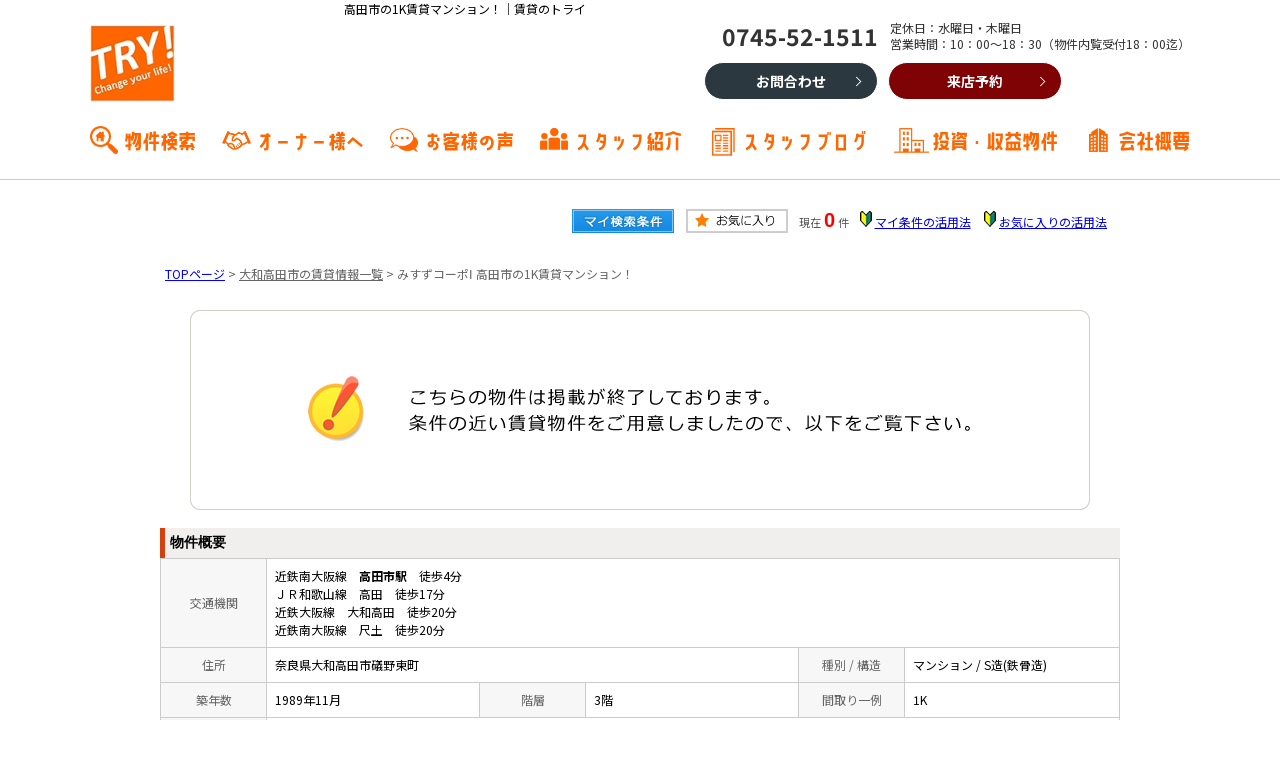

--- FILE ---
content_type: text/html; charset=Shift_JIS
request_url: https://www.chintai-try.com/s_r_6024/
body_size: 5184
content:
<html>
<head>
<!-- Google Tag Manager -->
<script>(function(w,d,s,l,i){w[l]=w[l]||[];w[l].push({'gtm.start':
new Date().getTime(),event:'gtm.js'});var f=d.getElementsByTagName(s)[0],
j=d.createElement(s),dl=l!='dataLayer'?'&l='+l:'';j.async=true;j.src=
'https://www.googletagmanager.com/gtm.js?id='+i+dl;f.parentNode.insertBefore(j,f);
})(window,document,'script','dataLayer','GTM-TG38RNG');</script>
<!-- End Google Tag Manager -->

<meta http-equiv="Content-Type" content="text/html; charset=Shift_JIS">
<meta http-equiv="Content-Script-Type" content="text/javascript">
<meta http-equiv="Content-Style-Type" content="text/css">
<title>高田市の1K賃貸マンション！｜賃貸のトライ</title>

<meta name="description" content="高田市の1K賃貸マンション！奈良の賃貸マンションなら賃貸のトライまでお気軽にご相談ください。">

<meta name="keywords" content="高田市,賃貸,マンション,1K,賃貸のトライ">

<link rel="stylesheet" href="/css/base.css" type="text/css">
<link rel="stylesheet" href="/css/common.css?20240806" type="text/css">
<link rel="stylesheet" href="/css/print.css" type="text/css">
<!--Fonticon start !!no touch!!-->
<link href="//use.fontawesome.com/releases/v5.9.0/css/all.css" rel="stylesheet">
<!--Fonticon end !!no touch!!-->
<script src="/analysis/analyze_js.php" type="text/javascript"></script>
<meta name="viewport" content="width=1024">
<meta http-equiv="X-UA-Compatible" content="IE=edge">
<script type="text/javascript" src="/js/smart.js"></script>
<link rel="stylesheet" href="/thumbnail.css" type="text/css">
<link rel="stylesheet" href="/js/ui/themes/base/jquery.ui.all.css">
<script type="text/javascript" src="//code.jquery.com/jquery-1.10.2.min.js"></script>
<script type="text/javascript" src="/js/jQueryAutoHeight.js"></script>
<script type="text/javascript">
	jQuery(function($){
	    $('.rireki_block ul').autoHeight({column:5});
	});
</script>
<script type="text/javascript" src="/js/search_new.js"></script>
<script type="text/javascript" src="/js/thumbnail.js"></script>

<script type="text/javascript" src="//maps.google.com/maps/api/js?key=AIzaSyABtETPfouVaGYte0VyGPjQ8yAJ_O-mx70&sensor=false&libraries=panoramio"></script>
<script type="text/javascript" src="/js/google_map.js"></script>
<script type="text/javascript">
var lat = 34.50820991325769;
var lng = 135.73841750621796;
var icon = "/img/gicon1.gif";
var shadow = "http://maps.google.co.jp/mapfiles/ms/icons/msmarker.shadow.png";
var title = "みすずコーポⅠ";

function initHistoryList()
{
	var width = $('#history_dialog').outerWidth();
	if (width < 400)
	{
		width = 400;
	}
	$('#history_dialog').dialog({
		autoOpen: false,
		title: '最近検索した条件',
		width: width,
		show: 'fade',
		hide: 'fade',
		position: {my:'center center', at:'center center', of: "#history_btn"},
		modal: true
	});

	if ($('#history_dialog a').length) {
		$('#history_dialog #history_none').remove();
	}
}

function openHistoryList()
{
	$('#history_dialog').dialog('open');
}

$(function() {
	initialize_map();
	panoramio_set();
	$('#mail_conf').click(function(){
		$('#mail_conf_form').submit();
		return false;
	});
});
</script>

<!-- #5781 問合せ用 -->
<script src="//ajax.googleapis.com/ajax/libs/jquery/1.7/jquery.min.js"></script>
<script defer src="/js/rooms_inquiry.js"></script>
<script type="text/javascript">
function MailSubmit() {
	return rooms.inquiry.check();
}
</script>
<!-- /#5781 問合せ用 -->
<script src="/js/jquery.1.5.2.min.js" type="text/javascript" charset="utf-8"></script>
<script src="/js/jquery.cookie.js" type="text/javascript" charset="UTF-8"></script>
<script src="/js/change_mode.js" type="text/javascript" charset="utf-8"></script>
<script type="text/javascript" src="/js/smart.js"></script>

<style>
#history_dialog {
	padding:2px;
}
#history_dialog tr:hover {
	background-color:#eef;
}
#history_dialog tr td {
	padding:5px 5px;
}
#history_dialog a {
	display:block;
	text-align:center;
	border:1px solid #ccc;
	text-decoration:none;
	padding:3px 0px;
	background-color:#fff;
}
#history_dialog a:hover {
	color:red;
	background-color:#fee;
}
</style>

</head>
<body>
<!-- Google Tag Manager (noscript) -->
<noscript><iframe src="https://www.googletagmanager.com/ns.html?id=GTM-TG38RNG"
height="0" width="0" style="display:none;visibility:hidden"></iframe></noscript>
<!-- End Google Tag Manager (noscript) -->



<div align="center"><h1>高田市の1K賃貸マンション！｜賃貸のトライ</h1></div>

	<span id="view_smart"><a href="/s_r_6024/" id="show_smart"><img src="/img/sh.jpg"></a></span>
	<span id="view_pc"><a href="/index.html" id="show_pc">PC</a></span>

<!--header -->
 <div class="common_main_header">
  <div class="common_main_logo"><a href="/"><img src="/img/top/t_main_logo.webp" alt="" /></a></div>
  <div class="common_main_menu">
   <div class="common_main_menu_t">
    <div class="common_main_tel">0745-52-1511</div>
    <p>定休日：水曜日・木曜日<br>営業時間：10：00～18：30（物件内覧受付18：00迄）</p>
   </div>
   <ul>
    <li><a href="/inquiry.php">お問合わせ</a></li>
    <li><a href="/inquiry.php">来店予約</a></li>
   </ul>
  </div>
 </div>
<div class="common_menu_wrap_wrap">
<div class="common_menu_wrap">
 <ul>
  <li><a href="/search.php">物件検索</a></li>
  <li><a href="/owner/">オーナー様へ</a></li>
  <li><a href="/voices/">お客様の声</a></li>
  <li><a href="/staff/">スタッフ紹介</a></li>
  <li><a href="/blog/">スタッフブログ</a></li>
  <li><a href="https://reblo.net/assetbiz/" target="_blank">投資・収益物件</a></li>
  <li><a href="/company/">会社概要</a></li>
 </ul>
</div>
</div>
<!---------- header_fix ---------->
<script type="text/javascript">
jQuery(function () {
    
  var flag = "up";

  jQuery(window).on("scroll", function () {

    if (jQuery(this).scrollTop() > 300) {

      if (flag === "up") {
        jQuery(".header_fix_2").stop().animate({
          top: 0
        }, 500)
        flag = "down";
      }

    } else {

      if (flag === "down") {
        jQuery(".header_fix_2").stop().animate({
          top: "-150px"
        }, 500);
        flag = "up";
      }

    }

  });

});
</script>
<!---------- /header_fix ---------->
<!--header end -->


<div class="container">
<a name="top"></a>
<table width="960" border="0" align="center" cellpadding="5" cellspacing="0">
    <tr>
        <td height="28"><table width="550" align="right" cellpadding="2" cellspacing="2">
          <tr>
            <td align="center"><a href="../my_search.php"><img src="../img/sho-my.png" /></a></td>
            <td align="center"><a href="../favorite.php"><img src="../img/sho-kento-l.png" /></a></td>
            <td align="center"><font class="f11g">現在</font> <font class="f-kensu">0</font> <font class="f11g">件</font></td>
            <td align="center"><img src="../img/wakaba.gif" /> <a href="../mysearch/index.html" target="_blank">マイ条件の活用法</a></td>
            <td align="center"><img src="../img/wakaba.gif" /> <a href="../favorite/index.html" target="_blank">お気に入りの活用法</a></td>
          </tr>
        </table></td>
  </tr>
  <tr>
    <td align="left"><p class="pan"><a href="/">TOPページ</a> > <a href="/list/1-4/0-1805/"><font class="pan">大和高田市の賃貸情報一覧</font></a> > <font class="pan">みすずコーポⅠ 高田市の1K賃貸マンション！</font></p></td>
  </tr>
</table>
<table width="960" border="0" cellspacing="0" align="center">
  <tr>
  <td align="center"><!--form name="form1" method="get" action="../mail.php" onSubmit="return countCheck()"-->
    <table width="960" border="0" align="center" cellpadding="0" cellspacing="0">
  <tr>
    <td height="28" align="center" valign="top"><div align="center"><br />
      <img src="/img/closed.jpg" /><br />
      <br />
    </div>
      <table width="960" border="0" align="center" cellpadding="0" cellspacing="0">
        <tr>
          <td height="30" class="sho_title"><h3>物件概要</h3></td>
        </tr>
      </table>
      <table width="960" border="0" align="center" cellpadding="8" cellspacing="0" class="sho_koumoku">
        <tr bgcolor="#FFFFFF">
          <th width="10%" height="20" align="center" scope="row">交通機関</th>
          <td height="20" colspan="5">近鉄南大阪線　<strong>高田市駅</strong>　徒歩4分<br />
             
            ＪＲ和歌山線　高田　徒歩17分 <br />
            
             
            近鉄大阪線　大和高田　徒歩20分 <br />
            
             
            近鉄南大阪線　尺土　徒歩20分 <br />
            
            <!-- 
            -　-　-
            --></td>
        </tr>
        <tr>
          <th width="10%" height="20" align="center" scope="row">住所</th>
          <td height="20" colspan="3">奈良県大和高田市礒野東町</td>
          <th width="10%" height="20" align="center" scope="row">種別 / 構造</th>
          <td width="20%" height="20">マンション / S造(鉄骨造)
            <!--奈良県大和高田市礒野東町5-10--></td>
        </tr>
        <tr>
          <th height="20" align="center" scope="row">築年数</th>
          <td width="20%" height="20">1989年11月</td>
          <th width="10%" height="20" align="center" scope="row">階層</th>
          <td width="20%" height="20">3階</td>
          <th height="20" align="center" scope="row">間取り一例</th>
          <td height="20">1K</td>
        </tr>
        <tr>
          <th height="20" align="center" scope="row">設備・条件<br />
            の一例</th>
          <td height="20" colspan="5">給湯&nbsp;/&nbsp;シャワー&nbsp;/&nbsp;バルコニー&nbsp;/&nbsp;エアコン&nbsp;/&nbsp;収納&nbsp;/&nbsp;敷地内ごみ置&nbsp;/&nbsp;地上デジタル放送&nbsp;/&nbsp;ガスコンロ&nbsp;/&nbsp; </td>
        </tr>
      </table>

<div class="koda_list_wrap">
  <div class="sho_title2"><h3>こだわり条件から大和高田市の物件を探す</h3></div>
  <div class="area_zokusei_link"><ul><li><a href="/list/1-4-6/0-1805-1_1/">大和高田市+給湯</a></li><li><a href="/list/1-4-6/0-1805-1_4/">大和高田市+シャワー</a></li><li><a href="/list/1-4-6/0-1805-6_234/">大和高田市+ガスコンロ</a></li><li><a href="/list/1-4-6/0-1805-2_42/">大和高田市+バルコニー</a></li><li><a href="/list/1-4-6/0-1805-3_490/">大和高田市+エアコン</a></li><li><a href="/list/1-4-6/0-1805-4_109/">大和高田市+収納</a></li><li><a href="/list/1-4-6/0-1805-5_135/">大和高田市+敷地内ごみ置</a></li><li><a href="/list/1-4-6/0-1805-5_531/">大和高田市+地上デジタル放送</a></li><li><a href="/list/1-4-6/0-1805-12_434/">大和高田市+即入居可</a></li><li><a href="/list/1-4-6/0-1805-12_438/">大和高田市+敷金不要</a></li><li><a href="/list/1-4-6/0-1805-12_445/">大和高田市+礼金不要</a></li><li><a href="/list/1-4-6/0-1805-14_557/">大和高田市+礼金0物件</a></li><li><a href="/list/1-4-6/0-1805-15_578/">大和高田市+動画で内覧可能（youtube）</a></li></ul></div>
</div>

<div class="latest_keyword_wrap">
  <div class="sho_title2"><h3>最近検索した条件一覧</h3></div>
  
</div>

      <br />
      <table width="960" border="0" align="center" cellpadding="5" cellspacing="0" class="sho_head">
        <tr>
          <td height="100" scope="row"><table width="98%" border="0" align="center" cellpadding="10" cellspacing="0">
            <tr>
              <td colspan="3" valign="bottom" scope="row"><img src="/img/hp.gif" alt="ホームページを見てと伝えてください" /></td>
            </tr>
            <tr>
              <td valign="bottom" scope="row"><span class="yachin">株式会社トライ</span><br />
                <span class="f13b">〒635-0046<br />
                  奈良県大和高田市西三倉堂1丁目1番26号</span></td>
              <td scope="row"><span class="tel">TEL : 0745-52-1511</span><br />
                お問合わせNO：<img src="/img/rhs.gif" /><span class="f13b">1782</span></td>
              <td scope="row"><p class="f13b">空室情報の確認や詳細を知りたい方<br />
                お問合せはお気軽にお問合せください！</p></td>
            </tr>
          </table>
            <table width="100%" border="0" cellpadding="5" cellspacing="0">
              <tr>
                <td width="260" align="left"></td>
              </tr>
          </table></td>
      </table></td>
  </tr>
  <tr>
    <td height="28" align="right" valign="top">
      <br />
    <input type="hidden" name="sel_room_id2" value="37661" /></td>
  </tr>
  <tr><td><table width="800" border="0" align="center" cellpadding="10" cellspacing="10">
  <tr>
    <td align="right" scope="row"><a href="/favorite.php"><img src="/img/f-fav.jpg" width="260" height="60" /></a></td>
    <td align="left"><a href="/search.php"><img src="/img/f-search.jpg" width="260" height="60" /></a></td>
    <td align="left"><a href="/inquiry.php"><img src="/img/f-inq.jpg" width="260" height="60" /></a></td>
  </tr>
</table></td></tr>
</table>
 
    <!--/form-->
  <tr>
    <td height="30" colspan="2" align="right"><a href="#top">▲ページのTOPへ戻る</a></td>
    </tr>
</table>
<br>
</td>
</tr>
</table>
</div><!--container=end-->


<!--footer -->
<link href="https://fonts.googleapis.com/css2?family=Noto+Sans+JP:wght@300;400;700&display=swap" rel="stylesheet">
<div class="footer_wrap">
 <div class="footer_box">
  <div class="footer_list">
   <h2>物件検索メニュー</h2>
   <ul>
    <li><a href="/search.php">物件検索</a></li>
    <li><a href="/city_list.php">町名から探す</a></li>
    <li><a href="/search.php?mode=ensen">沿線から探す</a></li>
   </ul>
  </div>
  <div class="footer_list">
   <h2>エリアから探す</h2>
   <ul>
    <li><a href="/list/1-4/0-619/">北葛城郡</a></li>
    <li><a href="/list/1-4/0-1805/">大和高田市</a></li>
    <li><a href="/list/1-4/0-428/">香芝市</a></li>
    <li><a href="/list/1-4/0-461/">葛城市</a></li>
    <li><a href="/list/1-4/0-429/">橿原市</a></li>
    <li><a href="/list/1-4/0-780/">御所市</a></li>
   </ul>
  </div>
  <div class="footer_list">
   <h2>間取りから探す</h2>
   <ul>
    <li><a href="/list/1-8-8/0-0-1/">1R・1K</a></li>
    <li><a href="/list/1-8-8/0-2-3/">1DK・1LDK</a></li>
    <li><a href="/list/1-8-8-8/0-4-5-6/">2K・2DK・2LDK</a></li>
    <li><a href="/list/1-8-8-8/0-7-8-9/">3K・3DK・3LDK</a></li>
    <li><a href="/list/1-8-8-8/0-10-11-12/">4K・4DK・4LDK</a></li>
   </ul>
  </div>
  <div class="footer_list">
   <h2>賃料から探す</h2>
<ul>
    <li><a href="/list/1-14/0-40000/">4万円以下</a></li>
    <li><a href="/list/1-14-15/0-50000-40000/">4万円台</a></li>
    <li><a href="/list/1-14-15/0-60000-50000/">5万円台	</a></li>
    <li><a href="/list/1-14-15/0-70000-60000/">6万円台</a></li>
    <li><a href="/list/1-15/0-70000/">7万円以上</a></li>
   </ul>
  </div>
  <div class="footer_list">
   <h2>お役立ち情報</h2>
<ul>
  <li><a href="	/contents/rent-flow/">契約までの流れ</a></li>
  <li><a href="/contents/rent-mover/">引越し会社の選び方</a></li>
  <li><a href="	/contents/rent-cost/">引越しの諸費用</a></li>
  <li><a href="	/contents/rent-check/">賃貸物件の選び方</a></li>
  <li><a href="	/contents/rent-packing/">引越し方法・コツ</a></li>
  <li><a href="/contents/rent-season/">お部屋探しの時期</a></li>
  <li><a href="/contents/rent-term/">用語集</a></li>
  <li><a href="/contents/rent-qa/">よくある質問</a></li>
 </ul>
  </div>
  <div class="footer_list">
   <h2>当社について</h2>
<ul>
    <li><a href="/company/">会社概要</a></li>
    <li><a href="/voices/">お客様の声</a></li>
    <li><a href="/staff/">スタッフ紹介</a></li>
    <li><a href="/blog/">スタッフブログ</a></li>
    <li><a href="https://reblo.net/assetbiz/" target="_blank">投資・収益物件</a></li>
    <li><a href="/owner/">オーナー様へ</a></li>
   </ul>
  </div>
 </div>
</div>

<div class="footer_bottom_wrap">
 <div class="footer_bottom_logo"><a href=""><img src="/img/common/f_logo.png" alt="奈良のお部屋探しは賃貸のトライ" /></a></div>
 <div class="footer_bottom_tel">0745-52-1511</div>
 <div class="footer_bottom_comapny">
  <p>〒635-0046　奈良県大和高田市西三倉堂1丁目1番26号</p>
  <ul>
   <li><span>営業時間</span>10：00～18：30（物件内覧受付18：00迄）</li>
   <li><span>定休日</span>水曜日・木曜日</li>
  </ul>
 </div>
 <div class="footer_bottom_chosaku">※ このサイトに掲載の写真・文章の無断転載を禁じます。すべての著作権は株式会社トライに帰属します。</div>
</div>
<div class="footer_bottom_copyright">Copyright (C) 株式会社トライ All Rights Reserved.</div>
<!--footer end -->

<!--<br>
<br><div align="center"><input type="button" value="閉じる" onClick="window.close()"></div><br>-->
<form name="form2" method="get" action="../mail.php">
  <input type="hidden" name="room_id">
</form>
<script type="text/javascript" src="../js/shosai.js"></script>




<script type="text/javascript" src="/js/ui/jquery-ui-1.8.12.custom.min.js"></script>

</body>
</html>